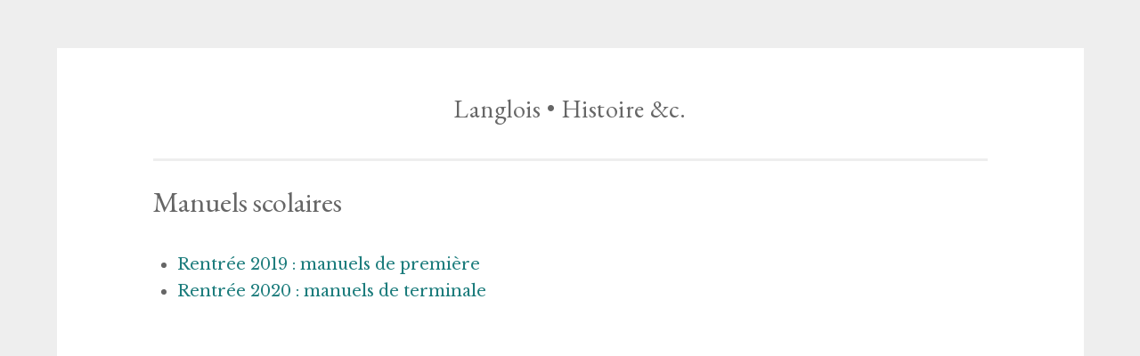

--- FILE ---
content_type: text/css;charset=utf-8
request_url: https://s0.wp.com/?custom-css=1&csblog=b3pak&cscache=6&csrev=306
body_size: 566
content:
#actionbar{display:none}.main-navigation{display:none}.post-navigation{display:none}table tr td{padding:10px}.image1{display:block;width:75%;margin:auto}.image2{display:block;width:50%;margin:auto}.image3{float:left;margin:.25em 5% 0 0;width:40%}.reference{text-transform:uppercase;text-align:right;font-size:75%;letter-spacing:.1em}.page .wp-post-image{width:100%;height:auto;max-width:100%;display:block;margin:0 auto}.page .wp-post-image{display:block;margin-bottom:2em}.page .entry-content{margin-top:2em}.site-title{font-size:28px;font-weight:400;text-transform:none;letter-spacing:.5px}.nav-links .nav-previous a,.nav-links .nav-next a{font-size:0}.nav-links .nav-previous a::before{content:"Précédent";font-size:16px;color:inherit}.nav-links .nav-next a::before{content:"Suivant";font-size:16px;color:inherit}.widget_search input[type="search"]{border:1px solid #ccc;padding:8px;background-color:#fff;border-radius:5px;transition:all .2s ease}.widget_search input[type="search"]:focus{border:1.5px solid #378a8a;outline:none;box-shadow:0 0 5px rgba(184, 212, 212, 0.75);background-color:#eefafa;border-radius:5px}#infinite-handle{display:none !important}.contact-form label span{display:none !important}.contact-form__error{display:none !important}.contact-form input:focus,.contact-form textarea:focus,.contact-form select:focus{outline:none !important;border:2px solid #378a8a !important;box-shadow:0 0 4px #378a8a !important}.contact-form-submission .go-back-message{display:none !important}.contact-form-submission{border-top:1px solid #ccc !important;border-bottom:1px solid #ccc !important;padding-top:0 !important;padding-bottom:1em}.contact-form-submission h4#contact-form-success-header{margin-top:1em !important}.contact-form-submission p{margin:0!important;padding:0!important}.contact-form-submission .field-name{display:none !important}.contact-form-submission .field-value{font-weight:400 !important}.entry-content a:hover{text-decoration:underline}a:focus{outline:none}a:focus-visible{outline:2px solid #1a6a69;outline-offset:2px}